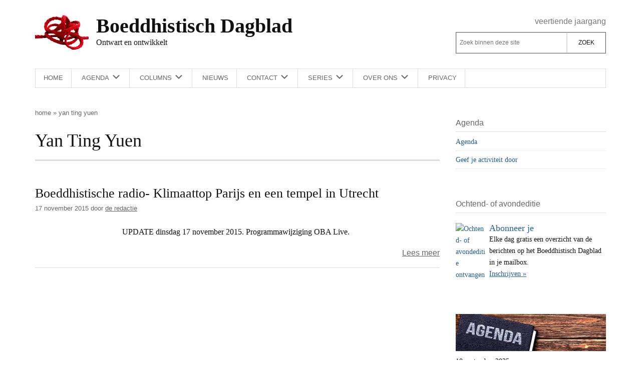

--- FILE ---
content_type: text/css
request_url: https://boeddhistischdagblad.nl/wp-content/themes/bd-genesis/lib/gutenberg/front-end.css?v=1.0.8&ver=1.0.8
body_size: 4124
content:
/*!
//**
// * BD Genesis
// * ----------------------------------------------------------------------------------
// * @author  Paul van Buuren
// * @license GPL-2.0+
// * @version 1.0.8
// * @desc.   Styling voor foto-onderschrift gewijzigd..
// * @link    https://github.com/ICTU/digitale-overheid-wordpress-theme-rijkshuisstijl
// **
*/
.visuallyhidden{border:0;clip:rect(1px,1px,1px,1px);height:1px;width:1px;margin:-1px;overflow:hidden;padding:0;position:absolute}.entry-content p.has-drop-cap:not(:focus)::first-letter{font-size:7.7em;margin:.1em .08em 0-.08em}.entry-content p.has-larger-font-size.has-drop-cap:not(:focus)::first-letter,.entry-content p.has-small-font-size.has-drop-cap:not(:focus)::first-letter{margin-right:.03em}.alignfull:not(.has-background) .wp-block-group__inner-container>p:not(.has-background-color){padding-left:30px;padding-right:30px}.site-container p.has-background{padding:25px 30px}.site-container p.has-background.box-shadow{box-shadow:0 0 20px rgba(0,0,0,.1)}.site-container p.has-background a,.site-container p.has-text-color a{color:inherit}.site-container p.has-background a:focus,.site-container p.has-background a:hover,.site-container p.has-text-color a:focus,.site-container p.has-text-color a:hover{color:inherit;text-decoration:none}.site-container p.has-background.light-text a{color:#fff;text-decoration:underline}.site-container p.has-background.light-text a:focus,.site-container p.has-background.light-text a:hover{text-decoration:none}.has-text-align-center{text-align:center}.has-text-align-left{text-align:left}.has-text-align-right{text-align:right}.wp-block-button.alignleft,.wp-block-buttons.alignleft,.wp-block-cover.alignleft,.wp-block-image .alignleft{margin-right:2em}.wp-block-button.alignright,.wp-block-buttons.alignright,.wp-block-cover.alignright,.wp-block-image .alignright{margin-left:2em}.wp-block-embed.alignfull,.wp-block-embed.alignwide,.wp-block-image.alignfull,.wp-block-image.alignwide{margin-bottom:30px}.full-width-content .entry-content>.alignfull{margin-left:calc(-100vw/2 + 100%/2);margin-right:calc(-100vw/2 + 100%/2);max-width:100vw}.content-sidebar .site-container .alignfull,.sidebar-content .site-container .alignfull{margin:0 0 2em;width:100%}.page-template-page_landing.full-width-content .entry-content>.alignfull{max-width:800px;margin-left:calc(-800px/2 + 100%/2);margin-right:calc(-800px/2 + 100%/2)}@media only screen and (max-width:841px){.page-template-page_landing.full-width-content .entry-content>.alignfull{max-width:100%;margin:0 0 2em}}@media only screen and (min-width:841px){.page-template-page_landing.full-width-content .entry-content>.alignwide{margin-left:-25px;margin-right:-25px;min-width:730px}}@media only screen and (min-width:1340px){.full-width-content .entry-content>.alignwide{margin-left:-100px;margin-right:-100px;max-width:calc(100% + 200px);width:auto}.alignfull .alignwide,.alignwide .alignwide{max-width:1340px;margin:0 auto}}.site-container .wp-block-columns{margin-bottom:30px}.site-container .wp-block-columns.alignfull{padding:0 30px}.full-width-content .entry-content>.wp-block-cover.alignfull{width:100vw}.site-container .wp-block-cover .wp-block-cover-text{font-size:48px}.ab-block-cta .ab-button,.site-container .wp-block-button .wp-block-button__link{font-family:Georgia,"Times New Roman",Times,serif;text-transform:uppercase}.site-container .wp-block-button .wp-block-button__link{border-width:0;border-radius:0;cursor:pointer;font-size:16px;padding:16px 24px;text-align:center;text-decoration:none;white-space:normal;width:auto}.site-container .wp-block-button.is-style-outline .wp-block-button__link{background-color:transparent;border:2px solid currentColor;border-radius:0;padding:13px 28px}.site-container .wp-block-button .wp-block-button__link:focus,.site-container .wp-block-button .wp-block-button__link:hover,.site-container .wp-block-button.is-style-outline .wp-block-button__link:focus,.site-container .wp-block-button.is-style-outline .wp-block-button__link:hover{box-shadow:inset 0 0 200px rgba(230,230,230,.25)}.site-container .wp-block-pullquote blockquote::before,.site-container .wp-block-quote::before{color:#888;content:"“";display:block;font-family:sans-serif;font-weight:700;height:0;position:relative;font-size:60px;left:0;text-align:center;top:-60px}.site-container .wp-block-quote::before{font-size:32px;left:-20px;text-align:left;top:-10px}.site-container .wp-block-pullquote,.site-container .wp-block-quote{border:0;margin:24px 24px 36px}.wp-block-pullquote.alignleft{margin:0 2em 1.5em 0}.wp-block-pullquote.alignright{margin:0 0 1.5em 2em}.site-container .wp-block-quote.is-style-large::before{font-size:40px}.site-container .wp-block-pullquote.is-style-solid-color blockquote::before{color:#fff;padding-top:16px}.site-container .wp-block-pullquote blockquote.has-text-color::before{color:currentColor}.site-container .wp-block-quote:not(.is-large):not(.is-style-large){border:0}.site-container .wp-block-pullquote p,.site-container .wp-block-quote p{color:#111;font-style:italic;line-height:1.8;margin-bottom:42px}.site-container .wp-block-quote p{font-size:21px}.site-container .wp-block-pullquote p,.site-container .wp-block-quote.is-style-large p{font-size:32px}.site-container .wp-block-pullquote.is-style-solid-color p{color:#fff;margin-bottom:42px;text-align:center}.wp-block-pullquote.is-style-solid-color.alignleft blockquote,.wp-block-pullquote.is-style-solid-color.alignright blockquote{max-width:80%}.site-container .wp-block-pullquote:not(.is-style-solid-color)[style*=border-color]{border:2px solid;border-left:none;border-right:none}.site-container .wp-block-pullquote cite,.site-container .wp-block-quote cite{display:block;font-size:16px;font-style:normal;margin-top:-25px;text-transform:none}.site-container .wp-block-quote cite{text-align:inherit}.site-container .wp-block-categories.aligncenter,.site-container .wp-block-pullquote cite{text-align:center}.site-container .wp-block-pullquote.is-style-solid-color cite{color:#fff}.site-container .wp-block-pullquote .has-text-color cite,.site-container .wp-block-pullquote .has-text-color p{color:currentColor}.blocks-gallery-caption{width:100%}.blocks-gallery-item figcaption{margin-bottom:0}.site-container .wp-block-categories,.site-container .wp-block-latest-posts{margin-left:0;padding-left:0}.site-container .wp-block-categories li,.site-container .wp-block-latest-posts li{list-style-type:none}.site-container .wp-block-categories.alignfull{padding:0 30px}.site-container .wp-block-categories .children{padding-left:30px}.site-container .wp-block-latest-posts.aligncenter{text-align:center}.site-container .wp-block-latest-posts.alignfull{padding:0 30px}.ab-block-post-grid .is-list .ab-block-post-grid-title,.ab-block-post-grid header .ab-block-post-grid-title a{color:#111}.ab-block-post-grid .ab-block-post-grid-more-link:hover,.ab-block-post-grid header .ab-block-post-grid-title a:hover{color:#008285;box-shadow:inset 0-1px 0 0 currentColor;text-decoration:none;text-shadow:1px 1px 0#fff,-1px 1px 0#fff,2px 0 0#fff,-2px 0 0#fff}.ab-block-post-grid .is-list article:not(:last-child){border-width:2px}.ab-block-post-grid .ab-block-post-grid-image{position:relative}.ab-block-post-grid .ab-block-post-grid-more-link{color:#111}.button-more-link .ab-block-post-grid-more-link{background-color:#eee;clear:both;color:#111;display:block;font-size:14px;margin-top:20px;padding:8px 10px;text-align:center}.button-more-link.ab-block-post-grid .ab-block-post-grid-more-link:hover{background-color:#008285;box-shadow:none;color:#fff;text-shadow:none}.ab-block-post-grid .is-grid .ab-block-post-grid-image a .ab-block-post-grid-date{background-color:#008285;bottom:24px;color:#fff;font-size:14px;font-weight:300;padding:5px 10px;position:absolute;right:0}.ab-block-post-grid .ab-block-post-grid-byline,.ab-block-post-grid .ab-block-post-grid-text p{margin-bottom:10px}@media only screen and (max-width:510px){.ab-block-container.alignfull::before{content:" ";display:table}.ab-block-container.alignfull::after{clear:both;content:" ";display:table}}.wp-block-preformatted,.wp-block-verse{white-space:pre-wrap}hr.wp-block-separator{border:0;border-bottom:1px solid #ddd;color:#eee;margin:1.65em auto}.wp-block-separator:not(.is-style-wide):not(.is-style-dots){max-width:100px}.wp-block-audio audio{display:inline-block;width:100%}.site-container .blocks-gallery-grid,.site-container .wp-block-social-links{padding-left:0}.wp-block-table.is-style-stripes{border-bottom-width:0}.full-width-content .entry-content>.wp-block-table.alignfull{margin:0;width:100%}@media only screen and (min-width:960px){.full-width-content .entry-content>.wp-block-table.alignwide{width:calc(100% + 200px)}.full-width-content .entry-content>.wp-block-table.alignfull{margin-left:calc(-100vw/2 + 100%/2);margin-right:calc(-100vw/2 + 100%/2);width:100vw}}@media only screen and (max-width:600px){.wp-block-media-text.is-stacked-on-mobile figure{margin-bottom:20px}}@media only screen and (max-width:781px){.site-container .wp-block-column{flex-basis:100%;margin-left:0;margin-right:0}}.comment,.has-infoblock-font-size,.info,.infoblock{background:#eee;border:1px solid #ddd;padding:.7em;margin:0 0 .7em;overflow:hidden;display:block;float:none;clear:both}.has-infoblock-font-size+.has-infoblock-font-size,.has-infoblock-font-size+.infoblock,.infoblock+.has-infoblock-font-size,.infoblock+.infoblock{margin-top:-1rem;border-top-style:none}blockquote,q{quotes:none;display:block;position:relative;padding-left:2em;font-style:italic;-webkit-margin-before:0;-webkit-margin-after:0;-webkit-margin-start:0;-webkit-margin-end:0}blockquote:before,blockquote>p:before,q:before,q>p:before{content:"”";position:absolute;left:0;top:2.5rem;top:0;font-size:350%;color:#e9e9e9}.jaargang{display:block;color:#777;font-family:"Lucida Grande","Lucida Sans","Lucida Sans Unicode",sans-serif;text-transform:lowercase}.jaargang p{margin:0}@media only screen and (max-width:600px){.jaargang{font-size:.8rem}}@media only screen and (max-width:1180px){.jaargang{padding-right:1rem}}@media only screen and (min-width:1024px){.jaargang{text-align:right}}.em-search-wrapper .button,.em-search-wrapper .reset,.em-search-wrapper .submit,.em-search-wrapper button,.em-search-wrapper input[type=button],.em-search-wrapper input[type=reset],.em-search-wrapper input[type=submit]{background:#000;color:#fff;float:left}.em-search-wrapper input[type=text]{width:40%;margin:0 1em .2em 0;float:left;height:35px}.em-search-wrapper .em-search-options{float:none;clear:both;overflow:hidden;margin-bottom:1em}.archive-pagination,.em-pagination{color:#777;font-family:"Lucida Grande","Lucida Sans","Lucida Sans Unicode",sans-serif;font-size:1rem;font-weight:400;line-height:1;margin:1rem auto}.archive-pagination a,.archive-pagination strong,.em-pagination a,.em-pagination strong{color:#777;border:1px solid transparent;padding:.25rem .5rem;text-decoration:none;line-height:24px}.archive-pagination a,.em-pagination a{border-color:#777;padding:.25rem .35rem;display:inline-block}.archive-pagination a:active,.archive-pagination a:focus,.archive-pagination a:hover,.em-pagination a:active,.em-pagination a:focus,.em-pagination a:hover{background-color:#777;color:#fff;text-decoration:underline}.archive-pagination a.next,.archive-pagination a.prev,.em-pagination a.next,.em-pagination a.prev{text-decoration:none}.archive-pagination ul,.em-pagination ul{display:flex;flex-direction:row;flex-wrap:wrap;justify-content:center}.archive-pagination .pagination-next,.archive-pagination .pagination-previous,.em-pagination .pagination-next,.em-pagination .pagination-previous{font-size:.9rem;line-height:24px}.archive-pagination li,.em-pagination li{display:inline;margin:0 .1rem .5rem;flex:0 1 30px;padding:0 5px}.archive-pagination li a,.em-pagination li a{white-space:nowrap}.archive-pagination li.active a,.em-pagination li.active a{background-color:#777;color:#fff}.entry.event .entry-content tr{border-style:none}.entry.event .entry-content td{word-break:normal}.entry.event .entry-content td:empty{display:none}.bd-news-widget .entry{overflow:hidden}.bd-news-widget .entry+.entry{padding-top:1rem;border-top:1px solid #e9e9e9;margin-top:1rem}.bd-news-widget .entry .entry,.bd-news-widget .entry a,.bd-news-widget .entry h3{color:#111}.bd-news-widget .post-excerpt,.bd-news-widget .post-thumb{float:left}.bd-news-widget .post-thumb{width:160px;width:calc(160px + 1rem)}.bd-news-widget .post-thumb+.post-excerpt{width:calc(99% - (160px + 1rem))}.bd-news-widget .entry-meta,.bd-news-widget .metabar{font-size:.8rem;font-family:"Lucida Grande","Lucida Sans","Lucida Sans Unicode",sans-serif;font-weight:300;margin:.5rem 0}.bd-news-widget .entry-meta,.bd-news-widget .entry-meta *,.bd-news-widget .entry-meta a,.bd-news-widget .metabar,.bd-news-widget .metabar *,.bd-news-widget .metabar a{color:#888}.bd-news-widget .entry-meta a:active,.bd-news-widget .entry-meta a:focus,.bd-news-widget .entry-meta a:hover,.bd-news-widget .metabar a:active,.bd-news-widget .metabar a:focus,.bd-news-widget .metabar a:hover{color:#8e0300}.bd-news-widget a{border:2px solid transparent;display:block;overflow:hidden}.bd-news-widget a:active,.bd-news-widget a:focus,.bd-news-widget a:hover{border-color:#8e0300;background:#fff}.bd-news-widget a:active .entry-title,.bd-news-widget a:focus .entry-title,.bd-news-widget a:hover .entry-title{text-decoration:underline}.bd-news-widget a img{float:left;width:160px;display:inline-block;margin-right:1rem}.bd-news-widget .widget-title,.bd-news-widget .widget-title a{color:#111}.bd-news-widget .entry-title{font-size:1.05rem;line-height:1.4;font-weight:400;margin-top:0}.bd-news-widget .term-description{border-bottom:1px dotted #ddd;margin-bottom:1rem;padding-bottom:1rem}.bd-news-widget .category-link{border-top:1px solid #ccc;display:block;text-align:right;color:#111;font-size:110%;padding-top:1rem;margin-top:1rem;margin-bottom:.5rem}#sidebar_primary .bd-news-widget .widget-title,.sidebar-primary .bd-news-widget .widget-title{font-family:"Lucida Grande","Lucida Sans","Lucida Sans Unicode",sans-serif;border-bottom:1px solid #ddd;font-size:1rem;padding-bottom:.25rem;margin-bottom:.5rem}#sidebar_primary .bd-news-widget .widget-title:before,.sidebar-primary .bd-news-widget .widget-title:before{content:" ";display:block;background-image:url(../../images/leestafel-bd-header.jpg);background-repeat:no-repeat;background-position:center center;background-size:cover;width:100%;height:75px;margin-bottom:.5rem}#sidebar_primary .bd-news-widget .widget-title,#sidebar_primary .bd-news-widget .widget-title a,.sidebar-primary .bd-news-widget .widget-title,.sidebar-primary .bd-news-widget .widget-title a{color:#afafaf}.search-results .content .block article h2,.search-results .content .block article p,.widget_media_image .widget-title{margin:.25rem 0}.widget_media_image img{background-color:#fff}.widget_em_widget ol li,.widget_em_widget ul li{margin-left:0}.widget_em_widget .widget-title,.widget_em_widget .widgettitle{text-indent:-9999em;background-image:url(/wp-content/themes/bd-genesis/images/agenda-bd-header.jpg);background-repeat:no-repeat;background-size:cover;background-position:left center;min-height:75px}.AuthorSpotlight_Widget h2,.AuthorSpotlight_Widget h3{font-size:1.05rem;line-height:1.4;font-weight:400}fieldset{border-style:none;padding:0}fieldset label{display:block;margin-right:1rem}.widget_mc4wp_form_widget{border:2px solid #aaa;padding:0;background-color:#e1e1e1;background-image:url(../../images/lezende-monniken.jpg);background-position:left top;background-size:48%auto;background-repeat:no-repeat;font-size:85%}.widget_mc4wp_form_widget .widgettitle,.widget_mc4wp_form_widget form{margin:.25rem .25rem .25rem 50%}.widget_mc4wp_form_widget input[type=email],.widget_mc4wp_form_widget input[type=text]{border-color:#999}.widget_mc4wp_form_widget .widgettitle{padding-top:.25rem;font-size:1.25rem}.widget_mc4wp_form_widget p{margin:0 0 .5rem}.mc-field-group h3,.mc-field-group p{margin:.5em 0 0}.mc-field-group label [type=radio]{margin:.25rem}.authorlist{display:flex;flex-direction:column}.authorlist .author{flex:1 0 100%}@media only screen and (min-width:800px){.authorlist .author{display:flex;flex-direction:row}.authorlist .author .name{flex:1 0 50%;font-size:1.5rem;padding-right:2rem;text-align:right}.authorlist .author .bio{flex:1 0 49%}}.em-search-main{overflow:hidden}.em-search-main button,.em-search-main input{padding:4px 6px}.em-search-advanced label{display:block;clear:both;margin-top:.5rem}.em-toggle,.show-advanced{font-family:"Lucida Grande","Lucida Sans","Lucida Sans Unicode",sans-serif;font-weight:300;text-decoration:none;text-transform:lowercase}.em-toggle,.em-toggle *,.em-toggle a,.show-advanced,.show-advanced *,.show-advanced a{color:#888}.em-toggle a:active,.em-toggle a:focus,.em-toggle a:hover,.show-advanced a:active,.show-advanced a:focus,.show-advanced a:hover{color:#8e0300}.em-toggle:hover,.show-advanced:hover{text-decoration:underline}.show-advanced{text-align:center;display:block}ol.lcp_catlist,ul.lcp_catlist{list-style:none;margin-left:0;padding-left:0}ol.lcp_catlist li,ul.lcp_catlist li{list-style:none;margin-left:0;margin:.5rem 0 1rem;padding-left:20px;position:relative;overflow:hidden}ol.lcp_catlist li:before,ul.lcp_catlist li:before{content:" > ";position:absolute;top:.15rem;left:0}ol.lcp_catlist .lcp_excerpt,ul.lcp_catlist .lcp_excerpt{padding-bottom:1rem;border-bottom:1px solid #ddd}article.entry #mc_embed_signup{padding:1rem}article.entry #mc_embed_signup input[type=radio]{font-size:200%;width:1rem;height:1rem;margin-right:.5rem}.search-results .content .block,.search-results .content .result-header,.search-results .content .search-form,.search-results .content h1{max-width:800px;margin-left:auto;margin-right:auto}.search-results .content .search-form{background:#ddd;padding:1rem 2rem;margin-bottom:2rem}.search-results .content .search-form input{border:1px solid #111;box-shadow:inset 0 0 0 rgba(0,0,0,.51)}.search-results .content .block article{margin:.5rem 0;padding:0}.search-results .content .block article a{color:#111;display:block;text-decoration:none;border:1px solid transparent;border-top-color:#ddd;padding:1rem 0}.search-results .content .block article a:active,.search-results .content .block article a:focus,.search-results .content .block article a:hover{border-top-color:#111;border-bottom-color:#111}.search-results .content .block article a:active h2,.search-results .content .block article a:focus h2,.search-results .content .block article a:hover h2{text-decoration:underline;color:#225e9b}
/*# sourceMappingURL=front-end.css.map */